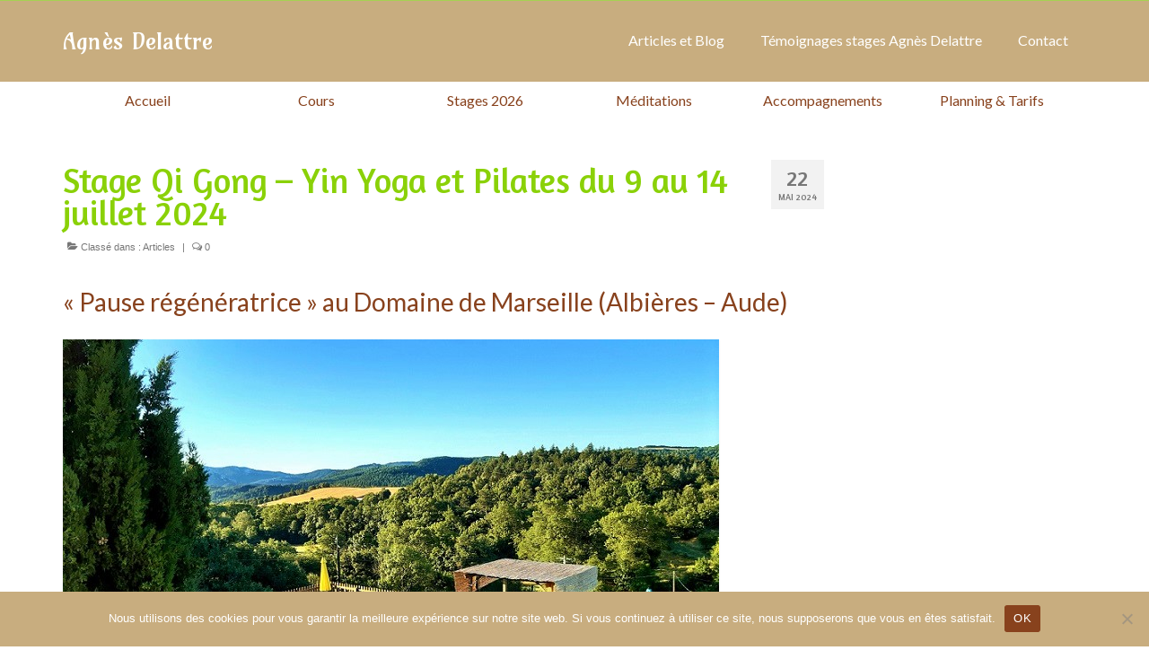

--- FILE ---
content_type: text/html; charset=UTF-8
request_url: https://www.agnes-delattre.com/stage-qi-gong-yin-yoga-et-pilates-du-9-au-14-juillet-2024/
body_size: 16466
content:
<!DOCTYPE html>
<html class="no-js" dir="ltr" lang="fr-FR" prefix="og: https://ogp.me/ns#" itemscope="itemscope" itemtype="https://schema.org/WebPage">
<head>
  <meta charset="UTF-8">
  <meta name="viewport" content="width=device-width, initial-scale=1.0">
  <meta http-equiv="X-UA-Compatible" content="IE=edge">
  <title>Stage Qi Gong – Yin Yoga et Pilates du 9 au 14 juillet 2024 | Agnès Delattre</title>

		<!-- All in One SEO 4.9.3 - aioseo.com -->
	<meta name="description" content="Stage Qi Gong – Yin Yoga et Pilates du 9 au 14 juillet 2024 https://www.agnes-delattre.com/stage-qi-gong-yin-yoga-et-pilates-du-9-au-14-juillet-2024/ Accompagnement psycho-corporel" />
	<meta name="robots" content="max-image-preview:large" />
	<meta name="author" content="Agnes31"/>
	<link rel="canonical" href="https://www.agnes-delattre.com/stage-qi-gong-yin-yoga-et-pilates-du-9-au-14-juillet-2024/" />
	<meta name="generator" content="All in One SEO (AIOSEO) 4.9.3" />
		<meta property="og:locale" content="fr_FR" />
		<meta property="og:site_name" content="Agnès Delattre | Accompagnement psycho-corporel" />
		<meta property="og:type" content="article" />
		<meta property="og:title" content="Stage Qi Gong – Yin Yoga et Pilates du 9 au 14 juillet 2024 | Agnès Delattre" />
		<meta property="og:description" content="Stage Qi Gong – Yin Yoga et Pilates du 9 au 14 juillet 2024 https://www.agnes-delattre.com/stage-qi-gong-yin-yoga-et-pilates-du-9-au-14-juillet-2024/ Accompagnement psycho-corporel" />
		<meta property="og:url" content="https://www.agnes-delattre.com/stage-qi-gong-yin-yoga-et-pilates-du-9-au-14-juillet-2024/" />
		<meta property="og:image" content="https://www.agnes-delattre.com/wp-content/uploads/2023/09/Agnes-plage-3bis-2.jpg" />
		<meta property="og:image:secure_url" content="https://www.agnes-delattre.com/wp-content/uploads/2023/09/Agnes-plage-3bis-2.jpg" />
		<meta property="og:image:width" content="1199" />
		<meta property="og:image:height" content="647" />
		<meta property="article:published_time" content="2024-05-22T08:37:10+00:00" />
		<meta property="article:modified_time" content="2024-05-22T08:37:12+00:00" />
		<meta name="twitter:card" content="summary" />
		<meta name="twitter:title" content="Stage Qi Gong – Yin Yoga et Pilates du 9 au 14 juillet 2024 | Agnès Delattre" />
		<meta name="twitter:description" content="Stage Qi Gong – Yin Yoga et Pilates du 9 au 14 juillet 2024 https://www.agnes-delattre.com/stage-qi-gong-yin-yoga-et-pilates-du-9-au-14-juillet-2024/ Accompagnement psycho-corporel" />
		<meta name="twitter:image" content="https://www.agnes-delattre.com/wp-content/uploads/2023/09/Agnes-plage-3bis-2.jpg" />
		<script type="application/ld+json" class="aioseo-schema">
			{"@context":"https:\/\/schema.org","@graph":[{"@type":"Article","@id":"https:\/\/www.agnes-delattre.com\/stage-qi-gong-yin-yoga-et-pilates-du-9-au-14-juillet-2024\/#article","name":"Stage Qi Gong \u2013 Yin Yoga et Pilates du 9 au 14 juillet 2024 | Agn\u00e8s Delattre","headline":"Stage Qi Gong &#8211; Yin Yoga et Pilates du 9 au 14 juillet 2024","author":{"@id":"https:\/\/www.agnes-delattre.com\/author\/agnes31\/#author"},"publisher":{"@id":"https:\/\/www.agnes-delattre.com\/#person"},"image":{"@type":"ImageObject","url":"https:\/\/www.agnes-delattre.com\/wp-content\/uploads\/2024\/01\/5bisbis.jpg","width":880,"height":518},"datePublished":"2024-05-22T10:37:10+02:00","dateModified":"2024-05-22T10:37:12+02:00","inLanguage":"fr-FR","mainEntityOfPage":{"@id":"https:\/\/www.agnes-delattre.com\/stage-qi-gong-yin-yoga-et-pilates-du-9-au-14-juillet-2024\/#webpage"},"isPartOf":{"@id":"https:\/\/www.agnes-delattre.com\/stage-qi-gong-yin-yoga-et-pilates-du-9-au-14-juillet-2024\/#webpage"},"articleSection":"Articles"},{"@type":"BreadcrumbList","@id":"https:\/\/www.agnes-delattre.com\/stage-qi-gong-yin-yoga-et-pilates-du-9-au-14-juillet-2024\/#breadcrumblist","itemListElement":[{"@type":"ListItem","@id":"https:\/\/www.agnes-delattre.com#listItem","position":1,"name":"Accueil","item":"https:\/\/www.agnes-delattre.com","nextItem":{"@type":"ListItem","@id":"https:\/\/www.agnes-delattre.com\/category\/articles\/#listItem","name":"Articles"}},{"@type":"ListItem","@id":"https:\/\/www.agnes-delattre.com\/category\/articles\/#listItem","position":2,"name":"Articles","item":"https:\/\/www.agnes-delattre.com\/category\/articles\/","nextItem":{"@type":"ListItem","@id":"https:\/\/www.agnes-delattre.com\/stage-qi-gong-yin-yoga-et-pilates-du-9-au-14-juillet-2024\/#listItem","name":"Stage Qi Gong &#8211; Yin Yoga et Pilates du 9 au 14 juillet 2024"},"previousItem":{"@type":"ListItem","@id":"https:\/\/www.agnes-delattre.com#listItem","name":"Accueil"}},{"@type":"ListItem","@id":"https:\/\/www.agnes-delattre.com\/stage-qi-gong-yin-yoga-et-pilates-du-9-au-14-juillet-2024\/#listItem","position":3,"name":"Stage Qi Gong &#8211; Yin Yoga et Pilates du 9 au 14 juillet 2024","previousItem":{"@type":"ListItem","@id":"https:\/\/www.agnes-delattre.com\/category\/articles\/#listItem","name":"Articles"}}]},{"@type":"Person","@id":"https:\/\/www.agnes-delattre.com\/#person","name":"Agnes31","image":{"@type":"ImageObject","@id":"https:\/\/www.agnes-delattre.com\/stage-qi-gong-yin-yoga-et-pilates-du-9-au-14-juillet-2024\/#personImage","url":"https:\/\/secure.gravatar.com\/avatar\/3e69eac68ddedf1740cdd2553cc9814ceca8912508aba63352ccedca1b503772?s=96&d=mm&r=g","width":96,"height":96,"caption":"Agnes31"}},{"@type":"Person","@id":"https:\/\/www.agnes-delattre.com\/author\/agnes31\/#author","url":"https:\/\/www.agnes-delattre.com\/author\/agnes31\/","name":"Agnes31","image":{"@type":"ImageObject","@id":"https:\/\/www.agnes-delattre.com\/stage-qi-gong-yin-yoga-et-pilates-du-9-au-14-juillet-2024\/#authorImage","url":"https:\/\/secure.gravatar.com\/avatar\/3e69eac68ddedf1740cdd2553cc9814ceca8912508aba63352ccedca1b503772?s=96&d=mm&r=g","width":96,"height":96,"caption":"Agnes31"}},{"@type":"WebPage","@id":"https:\/\/www.agnes-delattre.com\/stage-qi-gong-yin-yoga-et-pilates-du-9-au-14-juillet-2024\/#webpage","url":"https:\/\/www.agnes-delattre.com\/stage-qi-gong-yin-yoga-et-pilates-du-9-au-14-juillet-2024\/","name":"Stage Qi Gong \u2013 Yin Yoga et Pilates du 9 au 14 juillet 2024 | Agn\u00e8s Delattre","description":"Stage Qi Gong \u2013 Yin Yoga et Pilates du 9 au 14 juillet 2024 https:\/\/www.agnes-delattre.com\/stage-qi-gong-yin-yoga-et-pilates-du-9-au-14-juillet-2024\/ Accompagnement psycho-corporel","inLanguage":"fr-FR","isPartOf":{"@id":"https:\/\/www.agnes-delattre.com\/#website"},"breadcrumb":{"@id":"https:\/\/www.agnes-delattre.com\/stage-qi-gong-yin-yoga-et-pilates-du-9-au-14-juillet-2024\/#breadcrumblist"},"author":{"@id":"https:\/\/www.agnes-delattre.com\/author\/agnes31\/#author"},"creator":{"@id":"https:\/\/www.agnes-delattre.com\/author\/agnes31\/#author"},"image":{"@type":"ImageObject","url":"https:\/\/www.agnes-delattre.com\/wp-content\/uploads\/2024\/01\/5bisbis.jpg","@id":"https:\/\/www.agnes-delattre.com\/stage-qi-gong-yin-yoga-et-pilates-du-9-au-14-juillet-2024\/#mainImage","width":880,"height":518},"primaryImageOfPage":{"@id":"https:\/\/www.agnes-delattre.com\/stage-qi-gong-yin-yoga-et-pilates-du-9-au-14-juillet-2024\/#mainImage"},"datePublished":"2024-05-22T10:37:10+02:00","dateModified":"2024-05-22T10:37:12+02:00"},{"@type":"WebSite","@id":"https:\/\/www.agnes-delattre.com\/#website","url":"https:\/\/www.agnes-delattre.com\/","name":"Agn\u00e8s Delattre","description":"Accompagnement psycho-corporel","inLanguage":"fr-FR","publisher":{"@id":"https:\/\/www.agnes-delattre.com\/#person"}}]}
		</script>
		<!-- All in One SEO -->

<link rel='dns-prefetch' href='//fonts.googleapis.com' />
<link rel="alternate" type="application/rss+xml" title="Agnès Delattre &raquo; Flux" href="https://www.agnes-delattre.com/feed/" />
<link rel="alternate" type="application/rss+xml" title="Agnès Delattre &raquo; Flux des commentaires" href="https://www.agnes-delattre.com/comments/feed/" />
<link rel="alternate" title="oEmbed (JSON)" type="application/json+oembed" href="https://www.agnes-delattre.com/wp-json/oembed/1.0/embed?url=https%3A%2F%2Fwww.agnes-delattre.com%2Fstage-qi-gong-yin-yoga-et-pilates-du-9-au-14-juillet-2024%2F" />
<link rel="alternate" title="oEmbed (XML)" type="text/xml+oembed" href="https://www.agnes-delattre.com/wp-json/oembed/1.0/embed?url=https%3A%2F%2Fwww.agnes-delattre.com%2Fstage-qi-gong-yin-yoga-et-pilates-du-9-au-14-juillet-2024%2F&#038;format=xml" />
		<!-- This site uses the Google Analytics by MonsterInsights plugin v9.11.1 - Using Analytics tracking - https://www.monsterinsights.com/ -->
		<!-- Remarque : MonsterInsights n’est actuellement pas configuré sur ce site. Le propriétaire doit authentifier son compte Google Analytics dans les réglages de MonsterInsights.  -->
					<!-- No tracking code set -->
				<!-- / Google Analytics by MonsterInsights -->
		<style id='wp-img-auto-sizes-contain-inline-css' type='text/css'>
img:is([sizes=auto i],[sizes^="auto," i]){contain-intrinsic-size:3000px 1500px}
/*# sourceURL=wp-img-auto-sizes-contain-inline-css */
</style>
<style id='wp-emoji-styles-inline-css' type='text/css'>

	img.wp-smiley, img.emoji {
		display: inline !important;
		border: none !important;
		box-shadow: none !important;
		height: 1em !important;
		width: 1em !important;
		margin: 0 0.07em !important;
		vertical-align: -0.1em !important;
		background: none !important;
		padding: 0 !important;
	}
/*# sourceURL=wp-emoji-styles-inline-css */
</style>
<style id='wp-block-library-inline-css' type='text/css'>
:root{--wp-block-synced-color:#7a00df;--wp-block-synced-color--rgb:122,0,223;--wp-bound-block-color:var(--wp-block-synced-color);--wp-editor-canvas-background:#ddd;--wp-admin-theme-color:#007cba;--wp-admin-theme-color--rgb:0,124,186;--wp-admin-theme-color-darker-10:#006ba1;--wp-admin-theme-color-darker-10--rgb:0,107,160.5;--wp-admin-theme-color-darker-20:#005a87;--wp-admin-theme-color-darker-20--rgb:0,90,135;--wp-admin-border-width-focus:2px}@media (min-resolution:192dpi){:root{--wp-admin-border-width-focus:1.5px}}.wp-element-button{cursor:pointer}:root .has-very-light-gray-background-color{background-color:#eee}:root .has-very-dark-gray-background-color{background-color:#313131}:root .has-very-light-gray-color{color:#eee}:root .has-very-dark-gray-color{color:#313131}:root .has-vivid-green-cyan-to-vivid-cyan-blue-gradient-background{background:linear-gradient(135deg,#00d084,#0693e3)}:root .has-purple-crush-gradient-background{background:linear-gradient(135deg,#34e2e4,#4721fb 50%,#ab1dfe)}:root .has-hazy-dawn-gradient-background{background:linear-gradient(135deg,#faaca8,#dad0ec)}:root .has-subdued-olive-gradient-background{background:linear-gradient(135deg,#fafae1,#67a671)}:root .has-atomic-cream-gradient-background{background:linear-gradient(135deg,#fdd79a,#004a59)}:root .has-nightshade-gradient-background{background:linear-gradient(135deg,#330968,#31cdcf)}:root .has-midnight-gradient-background{background:linear-gradient(135deg,#020381,#2874fc)}:root{--wp--preset--font-size--normal:16px;--wp--preset--font-size--huge:42px}.has-regular-font-size{font-size:1em}.has-larger-font-size{font-size:2.625em}.has-normal-font-size{font-size:var(--wp--preset--font-size--normal)}.has-huge-font-size{font-size:var(--wp--preset--font-size--huge)}.has-text-align-center{text-align:center}.has-text-align-left{text-align:left}.has-text-align-right{text-align:right}.has-fit-text{white-space:nowrap!important}#end-resizable-editor-section{display:none}.aligncenter{clear:both}.items-justified-left{justify-content:flex-start}.items-justified-center{justify-content:center}.items-justified-right{justify-content:flex-end}.items-justified-space-between{justify-content:space-between}.screen-reader-text{border:0;clip-path:inset(50%);height:1px;margin:-1px;overflow:hidden;padding:0;position:absolute;width:1px;word-wrap:normal!important}.screen-reader-text:focus{background-color:#ddd;clip-path:none;color:#444;display:block;font-size:1em;height:auto;left:5px;line-height:normal;padding:15px 23px 14px;text-decoration:none;top:5px;width:auto;z-index:100000}html :where(.has-border-color){border-style:solid}html :where([style*=border-top-color]){border-top-style:solid}html :where([style*=border-right-color]){border-right-style:solid}html :where([style*=border-bottom-color]){border-bottom-style:solid}html :where([style*=border-left-color]){border-left-style:solid}html :where([style*=border-width]){border-style:solid}html :where([style*=border-top-width]){border-top-style:solid}html :where([style*=border-right-width]){border-right-style:solid}html :where([style*=border-bottom-width]){border-bottom-style:solid}html :where([style*=border-left-width]){border-left-style:solid}html :where(img[class*=wp-image-]){height:auto;max-width:100%}:where(figure){margin:0 0 1em}html :where(.is-position-sticky){--wp-admin--admin-bar--position-offset:var(--wp-admin--admin-bar--height,0px)}@media screen and (max-width:600px){html :where(.is-position-sticky){--wp-admin--admin-bar--position-offset:0px}}

/*# sourceURL=wp-block-library-inline-css */
</style><style id='wp-block-heading-inline-css' type='text/css'>
h1:where(.wp-block-heading).has-background,h2:where(.wp-block-heading).has-background,h3:where(.wp-block-heading).has-background,h4:where(.wp-block-heading).has-background,h5:where(.wp-block-heading).has-background,h6:where(.wp-block-heading).has-background{padding:1.25em 2.375em}h1.has-text-align-left[style*=writing-mode]:where([style*=vertical-lr]),h1.has-text-align-right[style*=writing-mode]:where([style*=vertical-rl]),h2.has-text-align-left[style*=writing-mode]:where([style*=vertical-lr]),h2.has-text-align-right[style*=writing-mode]:where([style*=vertical-rl]),h3.has-text-align-left[style*=writing-mode]:where([style*=vertical-lr]),h3.has-text-align-right[style*=writing-mode]:where([style*=vertical-rl]),h4.has-text-align-left[style*=writing-mode]:where([style*=vertical-lr]),h4.has-text-align-right[style*=writing-mode]:where([style*=vertical-rl]),h5.has-text-align-left[style*=writing-mode]:where([style*=vertical-lr]),h5.has-text-align-right[style*=writing-mode]:where([style*=vertical-rl]),h6.has-text-align-left[style*=writing-mode]:where([style*=vertical-lr]),h6.has-text-align-right[style*=writing-mode]:where([style*=vertical-rl]){rotate:180deg}
/*# sourceURL=https://www.agnes-delattre.com/wp-includes/blocks/heading/style.min.css */
</style>
<style id='wp-block-image-inline-css' type='text/css'>
.wp-block-image>a,.wp-block-image>figure>a{display:inline-block}.wp-block-image img{box-sizing:border-box;height:auto;max-width:100%;vertical-align:bottom}@media not (prefers-reduced-motion){.wp-block-image img.hide{visibility:hidden}.wp-block-image img.show{animation:show-content-image .4s}}.wp-block-image[style*=border-radius] img,.wp-block-image[style*=border-radius]>a{border-radius:inherit}.wp-block-image.has-custom-border img{box-sizing:border-box}.wp-block-image.aligncenter{text-align:center}.wp-block-image.alignfull>a,.wp-block-image.alignwide>a{width:100%}.wp-block-image.alignfull img,.wp-block-image.alignwide img{height:auto;width:100%}.wp-block-image .aligncenter,.wp-block-image .alignleft,.wp-block-image .alignright,.wp-block-image.aligncenter,.wp-block-image.alignleft,.wp-block-image.alignright{display:table}.wp-block-image .aligncenter>figcaption,.wp-block-image .alignleft>figcaption,.wp-block-image .alignright>figcaption,.wp-block-image.aligncenter>figcaption,.wp-block-image.alignleft>figcaption,.wp-block-image.alignright>figcaption{caption-side:bottom;display:table-caption}.wp-block-image .alignleft{float:left;margin:.5em 1em .5em 0}.wp-block-image .alignright{float:right;margin:.5em 0 .5em 1em}.wp-block-image .aligncenter{margin-left:auto;margin-right:auto}.wp-block-image :where(figcaption){margin-bottom:1em;margin-top:.5em}.wp-block-image.is-style-circle-mask img{border-radius:9999px}@supports ((-webkit-mask-image:none) or (mask-image:none)) or (-webkit-mask-image:none){.wp-block-image.is-style-circle-mask img{border-radius:0;-webkit-mask-image:url('data:image/svg+xml;utf8,<svg viewBox="0 0 100 100" xmlns="http://www.w3.org/2000/svg"><circle cx="50" cy="50" r="50"/></svg>');mask-image:url('data:image/svg+xml;utf8,<svg viewBox="0 0 100 100" xmlns="http://www.w3.org/2000/svg"><circle cx="50" cy="50" r="50"/></svg>');mask-mode:alpha;-webkit-mask-position:center;mask-position:center;-webkit-mask-repeat:no-repeat;mask-repeat:no-repeat;-webkit-mask-size:contain;mask-size:contain}}:root :where(.wp-block-image.is-style-rounded img,.wp-block-image .is-style-rounded img){border-radius:9999px}.wp-block-image figure{margin:0}.wp-lightbox-container{display:flex;flex-direction:column;position:relative}.wp-lightbox-container img{cursor:zoom-in}.wp-lightbox-container img:hover+button{opacity:1}.wp-lightbox-container button{align-items:center;backdrop-filter:blur(16px) saturate(180%);background-color:#5a5a5a40;border:none;border-radius:4px;cursor:zoom-in;display:flex;height:20px;justify-content:center;opacity:0;padding:0;position:absolute;right:16px;text-align:center;top:16px;width:20px;z-index:100}@media not (prefers-reduced-motion){.wp-lightbox-container button{transition:opacity .2s ease}}.wp-lightbox-container button:focus-visible{outline:3px auto #5a5a5a40;outline:3px auto -webkit-focus-ring-color;outline-offset:3px}.wp-lightbox-container button:hover{cursor:pointer;opacity:1}.wp-lightbox-container button:focus{opacity:1}.wp-lightbox-container button:focus,.wp-lightbox-container button:hover,.wp-lightbox-container button:not(:hover):not(:active):not(.has-background){background-color:#5a5a5a40;border:none}.wp-lightbox-overlay{box-sizing:border-box;cursor:zoom-out;height:100vh;left:0;overflow:hidden;position:fixed;top:0;visibility:hidden;width:100%;z-index:100000}.wp-lightbox-overlay .close-button{align-items:center;cursor:pointer;display:flex;justify-content:center;min-height:40px;min-width:40px;padding:0;position:absolute;right:calc(env(safe-area-inset-right) + 16px);top:calc(env(safe-area-inset-top) + 16px);z-index:5000000}.wp-lightbox-overlay .close-button:focus,.wp-lightbox-overlay .close-button:hover,.wp-lightbox-overlay .close-button:not(:hover):not(:active):not(.has-background){background:none;border:none}.wp-lightbox-overlay .lightbox-image-container{height:var(--wp--lightbox-container-height);left:50%;overflow:hidden;position:absolute;top:50%;transform:translate(-50%,-50%);transform-origin:top left;width:var(--wp--lightbox-container-width);z-index:9999999999}.wp-lightbox-overlay .wp-block-image{align-items:center;box-sizing:border-box;display:flex;height:100%;justify-content:center;margin:0;position:relative;transform-origin:0 0;width:100%;z-index:3000000}.wp-lightbox-overlay .wp-block-image img{height:var(--wp--lightbox-image-height);min-height:var(--wp--lightbox-image-height);min-width:var(--wp--lightbox-image-width);width:var(--wp--lightbox-image-width)}.wp-lightbox-overlay .wp-block-image figcaption{display:none}.wp-lightbox-overlay button{background:none;border:none}.wp-lightbox-overlay .scrim{background-color:#fff;height:100%;opacity:.9;position:absolute;width:100%;z-index:2000000}.wp-lightbox-overlay.active{visibility:visible}@media not (prefers-reduced-motion){.wp-lightbox-overlay.active{animation:turn-on-visibility .25s both}.wp-lightbox-overlay.active img{animation:turn-on-visibility .35s both}.wp-lightbox-overlay.show-closing-animation:not(.active){animation:turn-off-visibility .35s both}.wp-lightbox-overlay.show-closing-animation:not(.active) img{animation:turn-off-visibility .25s both}.wp-lightbox-overlay.zoom.active{animation:none;opacity:1;visibility:visible}.wp-lightbox-overlay.zoom.active .lightbox-image-container{animation:lightbox-zoom-in .4s}.wp-lightbox-overlay.zoom.active .lightbox-image-container img{animation:none}.wp-lightbox-overlay.zoom.active .scrim{animation:turn-on-visibility .4s forwards}.wp-lightbox-overlay.zoom.show-closing-animation:not(.active){animation:none}.wp-lightbox-overlay.zoom.show-closing-animation:not(.active) .lightbox-image-container{animation:lightbox-zoom-out .4s}.wp-lightbox-overlay.zoom.show-closing-animation:not(.active) .lightbox-image-container img{animation:none}.wp-lightbox-overlay.zoom.show-closing-animation:not(.active) .scrim{animation:turn-off-visibility .4s forwards}}@keyframes show-content-image{0%{visibility:hidden}99%{visibility:hidden}to{visibility:visible}}@keyframes turn-on-visibility{0%{opacity:0}to{opacity:1}}@keyframes turn-off-visibility{0%{opacity:1;visibility:visible}99%{opacity:0;visibility:visible}to{opacity:0;visibility:hidden}}@keyframes lightbox-zoom-in{0%{transform:translate(calc((-100vw + var(--wp--lightbox-scrollbar-width))/2 + var(--wp--lightbox-initial-left-position)),calc(-50vh + var(--wp--lightbox-initial-top-position))) scale(var(--wp--lightbox-scale))}to{transform:translate(-50%,-50%) scale(1)}}@keyframes lightbox-zoom-out{0%{transform:translate(-50%,-50%) scale(1);visibility:visible}99%{visibility:visible}to{transform:translate(calc((-100vw + var(--wp--lightbox-scrollbar-width))/2 + var(--wp--lightbox-initial-left-position)),calc(-50vh + var(--wp--lightbox-initial-top-position))) scale(var(--wp--lightbox-scale));visibility:hidden}}
/*# sourceURL=https://www.agnes-delattre.com/wp-includes/blocks/image/style.min.css */
</style>
<style id='wp-block-list-inline-css' type='text/css'>
ol,ul{box-sizing:border-box}:root :where(.wp-block-list.has-background){padding:1.25em 2.375em}
/*# sourceURL=https://www.agnes-delattre.com/wp-includes/blocks/list/style.min.css */
</style>
<style id='wp-block-paragraph-inline-css' type='text/css'>
.is-small-text{font-size:.875em}.is-regular-text{font-size:1em}.is-large-text{font-size:2.25em}.is-larger-text{font-size:3em}.has-drop-cap:not(:focus):first-letter{float:left;font-size:8.4em;font-style:normal;font-weight:100;line-height:.68;margin:.05em .1em 0 0;text-transform:uppercase}body.rtl .has-drop-cap:not(:focus):first-letter{float:none;margin-left:.1em}p.has-drop-cap.has-background{overflow:hidden}:root :where(p.has-background){padding:1.25em 2.375em}:where(p.has-text-color:not(.has-link-color)) a{color:inherit}p.has-text-align-left[style*="writing-mode:vertical-lr"],p.has-text-align-right[style*="writing-mode:vertical-rl"]{rotate:180deg}
/*# sourceURL=https://www.agnes-delattre.com/wp-includes/blocks/paragraph/style.min.css */
</style>
<style id='wp-block-separator-inline-css' type='text/css'>
@charset "UTF-8";.wp-block-separator{border:none;border-top:2px solid}:root :where(.wp-block-separator.is-style-dots){height:auto;line-height:1;text-align:center}:root :where(.wp-block-separator.is-style-dots):before{color:currentColor;content:"···";font-family:serif;font-size:1.5em;letter-spacing:2em;padding-left:2em}.wp-block-separator.is-style-dots{background:none!important;border:none!important}
/*# sourceURL=https://www.agnes-delattre.com/wp-includes/blocks/separator/style.min.css */
</style>
<style id='global-styles-inline-css' type='text/css'>
:root{--wp--preset--aspect-ratio--square: 1;--wp--preset--aspect-ratio--4-3: 4/3;--wp--preset--aspect-ratio--3-4: 3/4;--wp--preset--aspect-ratio--3-2: 3/2;--wp--preset--aspect-ratio--2-3: 2/3;--wp--preset--aspect-ratio--16-9: 16/9;--wp--preset--aspect-ratio--9-16: 9/16;--wp--preset--color--black: #000;--wp--preset--color--cyan-bluish-gray: #abb8c3;--wp--preset--color--white: #fff;--wp--preset--color--pale-pink: #f78da7;--wp--preset--color--vivid-red: #cf2e2e;--wp--preset--color--luminous-vivid-orange: #ff6900;--wp--preset--color--luminous-vivid-amber: #fcb900;--wp--preset--color--light-green-cyan: #7bdcb5;--wp--preset--color--vivid-green-cyan: #00d084;--wp--preset--color--pale-cyan-blue: #8ed1fc;--wp--preset--color--vivid-cyan-blue: #0693e3;--wp--preset--color--vivid-purple: #9b51e0;--wp--preset--color--virtue-primary: #2d5c88;--wp--preset--color--virtue-primary-light: #6c8dab;--wp--preset--color--very-light-gray: #eee;--wp--preset--color--very-dark-gray: #444;--wp--preset--gradient--vivid-cyan-blue-to-vivid-purple: linear-gradient(135deg,rgb(6,147,227) 0%,rgb(155,81,224) 100%);--wp--preset--gradient--light-green-cyan-to-vivid-green-cyan: linear-gradient(135deg,rgb(122,220,180) 0%,rgb(0,208,130) 100%);--wp--preset--gradient--luminous-vivid-amber-to-luminous-vivid-orange: linear-gradient(135deg,rgb(252,185,0) 0%,rgb(255,105,0) 100%);--wp--preset--gradient--luminous-vivid-orange-to-vivid-red: linear-gradient(135deg,rgb(255,105,0) 0%,rgb(207,46,46) 100%);--wp--preset--gradient--very-light-gray-to-cyan-bluish-gray: linear-gradient(135deg,rgb(238,238,238) 0%,rgb(169,184,195) 100%);--wp--preset--gradient--cool-to-warm-spectrum: linear-gradient(135deg,rgb(74,234,220) 0%,rgb(151,120,209) 20%,rgb(207,42,186) 40%,rgb(238,44,130) 60%,rgb(251,105,98) 80%,rgb(254,248,76) 100%);--wp--preset--gradient--blush-light-purple: linear-gradient(135deg,rgb(255,206,236) 0%,rgb(152,150,240) 100%);--wp--preset--gradient--blush-bordeaux: linear-gradient(135deg,rgb(254,205,165) 0%,rgb(254,45,45) 50%,rgb(107,0,62) 100%);--wp--preset--gradient--luminous-dusk: linear-gradient(135deg,rgb(255,203,112) 0%,rgb(199,81,192) 50%,rgb(65,88,208) 100%);--wp--preset--gradient--pale-ocean: linear-gradient(135deg,rgb(255,245,203) 0%,rgb(182,227,212) 50%,rgb(51,167,181) 100%);--wp--preset--gradient--electric-grass: linear-gradient(135deg,rgb(202,248,128) 0%,rgb(113,206,126) 100%);--wp--preset--gradient--midnight: linear-gradient(135deg,rgb(2,3,129) 0%,rgb(40,116,252) 100%);--wp--preset--font-size--small: 13px;--wp--preset--font-size--medium: 20px;--wp--preset--font-size--large: 36px;--wp--preset--font-size--x-large: 42px;--wp--preset--spacing--20: 0.44rem;--wp--preset--spacing--30: 0.67rem;--wp--preset--spacing--40: 1rem;--wp--preset--spacing--50: 1.5rem;--wp--preset--spacing--60: 2.25rem;--wp--preset--spacing--70: 3.38rem;--wp--preset--spacing--80: 5.06rem;--wp--preset--shadow--natural: 6px 6px 9px rgba(0, 0, 0, 0.2);--wp--preset--shadow--deep: 12px 12px 50px rgba(0, 0, 0, 0.4);--wp--preset--shadow--sharp: 6px 6px 0px rgba(0, 0, 0, 0.2);--wp--preset--shadow--outlined: 6px 6px 0px -3px rgb(255, 255, 255), 6px 6px rgb(0, 0, 0);--wp--preset--shadow--crisp: 6px 6px 0px rgb(0, 0, 0);}:where(.is-layout-flex){gap: 0.5em;}:where(.is-layout-grid){gap: 0.5em;}body .is-layout-flex{display: flex;}.is-layout-flex{flex-wrap: wrap;align-items: center;}.is-layout-flex > :is(*, div){margin: 0;}body .is-layout-grid{display: grid;}.is-layout-grid > :is(*, div){margin: 0;}:where(.wp-block-columns.is-layout-flex){gap: 2em;}:where(.wp-block-columns.is-layout-grid){gap: 2em;}:where(.wp-block-post-template.is-layout-flex){gap: 1.25em;}:where(.wp-block-post-template.is-layout-grid){gap: 1.25em;}.has-black-color{color: var(--wp--preset--color--black) !important;}.has-cyan-bluish-gray-color{color: var(--wp--preset--color--cyan-bluish-gray) !important;}.has-white-color{color: var(--wp--preset--color--white) !important;}.has-pale-pink-color{color: var(--wp--preset--color--pale-pink) !important;}.has-vivid-red-color{color: var(--wp--preset--color--vivid-red) !important;}.has-luminous-vivid-orange-color{color: var(--wp--preset--color--luminous-vivid-orange) !important;}.has-luminous-vivid-amber-color{color: var(--wp--preset--color--luminous-vivid-amber) !important;}.has-light-green-cyan-color{color: var(--wp--preset--color--light-green-cyan) !important;}.has-vivid-green-cyan-color{color: var(--wp--preset--color--vivid-green-cyan) !important;}.has-pale-cyan-blue-color{color: var(--wp--preset--color--pale-cyan-blue) !important;}.has-vivid-cyan-blue-color{color: var(--wp--preset--color--vivid-cyan-blue) !important;}.has-vivid-purple-color{color: var(--wp--preset--color--vivid-purple) !important;}.has-black-background-color{background-color: var(--wp--preset--color--black) !important;}.has-cyan-bluish-gray-background-color{background-color: var(--wp--preset--color--cyan-bluish-gray) !important;}.has-white-background-color{background-color: var(--wp--preset--color--white) !important;}.has-pale-pink-background-color{background-color: var(--wp--preset--color--pale-pink) !important;}.has-vivid-red-background-color{background-color: var(--wp--preset--color--vivid-red) !important;}.has-luminous-vivid-orange-background-color{background-color: var(--wp--preset--color--luminous-vivid-orange) !important;}.has-luminous-vivid-amber-background-color{background-color: var(--wp--preset--color--luminous-vivid-amber) !important;}.has-light-green-cyan-background-color{background-color: var(--wp--preset--color--light-green-cyan) !important;}.has-vivid-green-cyan-background-color{background-color: var(--wp--preset--color--vivid-green-cyan) !important;}.has-pale-cyan-blue-background-color{background-color: var(--wp--preset--color--pale-cyan-blue) !important;}.has-vivid-cyan-blue-background-color{background-color: var(--wp--preset--color--vivid-cyan-blue) !important;}.has-vivid-purple-background-color{background-color: var(--wp--preset--color--vivid-purple) !important;}.has-black-border-color{border-color: var(--wp--preset--color--black) !important;}.has-cyan-bluish-gray-border-color{border-color: var(--wp--preset--color--cyan-bluish-gray) !important;}.has-white-border-color{border-color: var(--wp--preset--color--white) !important;}.has-pale-pink-border-color{border-color: var(--wp--preset--color--pale-pink) !important;}.has-vivid-red-border-color{border-color: var(--wp--preset--color--vivid-red) !important;}.has-luminous-vivid-orange-border-color{border-color: var(--wp--preset--color--luminous-vivid-orange) !important;}.has-luminous-vivid-amber-border-color{border-color: var(--wp--preset--color--luminous-vivid-amber) !important;}.has-light-green-cyan-border-color{border-color: var(--wp--preset--color--light-green-cyan) !important;}.has-vivid-green-cyan-border-color{border-color: var(--wp--preset--color--vivid-green-cyan) !important;}.has-pale-cyan-blue-border-color{border-color: var(--wp--preset--color--pale-cyan-blue) !important;}.has-vivid-cyan-blue-border-color{border-color: var(--wp--preset--color--vivid-cyan-blue) !important;}.has-vivid-purple-border-color{border-color: var(--wp--preset--color--vivid-purple) !important;}.has-vivid-cyan-blue-to-vivid-purple-gradient-background{background: var(--wp--preset--gradient--vivid-cyan-blue-to-vivid-purple) !important;}.has-light-green-cyan-to-vivid-green-cyan-gradient-background{background: var(--wp--preset--gradient--light-green-cyan-to-vivid-green-cyan) !important;}.has-luminous-vivid-amber-to-luminous-vivid-orange-gradient-background{background: var(--wp--preset--gradient--luminous-vivid-amber-to-luminous-vivid-orange) !important;}.has-luminous-vivid-orange-to-vivid-red-gradient-background{background: var(--wp--preset--gradient--luminous-vivid-orange-to-vivid-red) !important;}.has-very-light-gray-to-cyan-bluish-gray-gradient-background{background: var(--wp--preset--gradient--very-light-gray-to-cyan-bluish-gray) !important;}.has-cool-to-warm-spectrum-gradient-background{background: var(--wp--preset--gradient--cool-to-warm-spectrum) !important;}.has-blush-light-purple-gradient-background{background: var(--wp--preset--gradient--blush-light-purple) !important;}.has-blush-bordeaux-gradient-background{background: var(--wp--preset--gradient--blush-bordeaux) !important;}.has-luminous-dusk-gradient-background{background: var(--wp--preset--gradient--luminous-dusk) !important;}.has-pale-ocean-gradient-background{background: var(--wp--preset--gradient--pale-ocean) !important;}.has-electric-grass-gradient-background{background: var(--wp--preset--gradient--electric-grass) !important;}.has-midnight-gradient-background{background: var(--wp--preset--gradient--midnight) !important;}.has-small-font-size{font-size: var(--wp--preset--font-size--small) !important;}.has-medium-font-size{font-size: var(--wp--preset--font-size--medium) !important;}.has-large-font-size{font-size: var(--wp--preset--font-size--large) !important;}.has-x-large-font-size{font-size: var(--wp--preset--font-size--x-large) !important;}
/*# sourceURL=global-styles-inline-css */
</style>

<style id='classic-theme-styles-inline-css' type='text/css'>
/*! This file is auto-generated */
.wp-block-button__link{color:#fff;background-color:#32373c;border-radius:9999px;box-shadow:none;text-decoration:none;padding:calc(.667em + 2px) calc(1.333em + 2px);font-size:1.125em}.wp-block-file__button{background:#32373c;color:#fff;text-decoration:none}
/*# sourceURL=/wp-includes/css/classic-themes.min.css */
</style>
<link rel='stylesheet' id='contact-form-7-css' href='https://www.agnes-delattre.com/wp-content/plugins/contact-form-7/includes/css/styles.css?ver=6.1.4' type='text/css' media='all' />
<link rel='stylesheet' id='cookie-notice-front-css' href='https://www.agnes-delattre.com/wp-content/plugins/cookie-notice/css/front.min.css?ver=2.5.11' type='text/css' media='all' />
<link rel='stylesheet' id='kadence-blocks-spacer-css' href='https://www.agnes-delattre.com/wp-content/plugins/kadence-blocks/dist/style-blocks-spacer.css?ver=3.5.32' type='text/css' media='all' />
<link rel='stylesheet' id='kadence-blocks-advancedgallery-css' href='https://www.agnes-delattre.com/wp-content/plugins/kadence-blocks/dist/style-blocks-advancedgallery.css?ver=3.5.32' type='text/css' media='all' />
<style id='kadence-blocks-global-variables-inline-css' type='text/css'>
:root {--global-kb-font-size-sm:clamp(0.8rem, 0.73rem + 0.217vw, 0.9rem);--global-kb-font-size-md:clamp(1.1rem, 0.995rem + 0.326vw, 1.25rem);--global-kb-font-size-lg:clamp(1.75rem, 1.576rem + 0.543vw, 2rem);--global-kb-font-size-xl:clamp(2.25rem, 1.728rem + 1.63vw, 3rem);--global-kb-font-size-xxl:clamp(2.5rem, 1.456rem + 3.26vw, 4rem);--global-kb-font-size-xxxl:clamp(2.75rem, 0.489rem + 7.065vw, 6rem);}:root {--global-palette1: #3182CE;--global-palette2: #2B6CB0;--global-palette3: #1A202C;--global-palette4: #2D3748;--global-palette5: #4A5568;--global-palette6: #718096;--global-palette7: #EDF2F7;--global-palette8: #F7FAFC;--global-palette9: #ffffff;}
/*# sourceURL=kadence-blocks-global-variables-inline-css */
</style>
<link rel='stylesheet' id='virtue_theme-css' href='https://www.agnes-delattre.com/wp-content/themes/virtue/assets/css/virtue.css?ver=3.4.14' type='text/css' media='all' />
<link rel='stylesheet' id='virtue_skin-css' href='https://www.agnes-delattre.com/wp-content/themes/virtue/assets/css/skins/default.css?ver=3.4.14' type='text/css' media='all' />
<link rel='stylesheet' id='redux-google-fonts-virtue-css' href='https://fonts.googleapis.com/css?family=Amarante%3A400%7CLato%3A400%7CAmaranth%3A400&#038;subset=latin&#038;ver=6.9' type='text/css' media='all' />
<style id='kadence_blocks_css-inline-css' type='text/css'>
.wp-block-kadence-spacer.kt-block-spacer-5229_96227d-72 .kt-block-spacer{height:40px;}.wp-block-kadence-spacer.kt-block-spacer-5229_96227d-72 .kt-divider{width:80%;}.wp-block-kadence-advancedgallery .kb-gallery-type-grid.kb-gallery-id-5229_48669a-de{margin:-5px;}.kb-gallery-type-grid.kb-gallery-id-5229_48669a-de .kadence-blocks-gallery-item{padding:5px;}
/*# sourceURL=kadence_blocks_css-inline-css */
</style>
<script type="text/javascript" src="https://www.agnes-delattre.com/wp-includes/js/jquery/jquery.min.js?ver=3.7.1" id="jquery-core-js"></script>
<script type="text/javascript" src="https://www.agnes-delattre.com/wp-includes/js/jquery/jquery-migrate.min.js?ver=3.4.1" id="jquery-migrate-js"></script>
<link rel="https://api.w.org/" href="https://www.agnes-delattre.com/wp-json/" /><link rel="alternate" title="JSON" type="application/json" href="https://www.agnes-delattre.com/wp-json/wp/v2/posts/5229" /><link rel="EditURI" type="application/rsd+xml" title="RSD" href="https://www.agnes-delattre.com/xmlrpc.php?rsd" />
<meta name="generator" content="WordPress 6.9" />
<link rel='shortlink' href='https://www.agnes-delattre.com/?p=5229' />
<style type="text/css">#logo {padding-top:25px;}#logo {padding-bottom:10px;}#logo {margin-left:0px;}#logo {margin-right:0px;}#nav-main {margin-top:25px;}#nav-main {margin-bottom:27px;}.headerfont, .tp-caption {font-family:Amaranth;}.topbarmenu ul li {font-family:Lato;}input[type=number]::-webkit-inner-spin-button, input[type=number]::-webkit-outer-spin-button { -webkit-appearance: none; margin: 0; } input[type=number] {-moz-appearance: textfield;}.quantity input::-webkit-outer-spin-button,.quantity input::-webkit-inner-spin-button {display: none;}#containerfooter h3, #containerfooter, .footercredits p, .footerclass a, .footernav ul li a {color:#ffffff;}.topclass {background:#a5d152    ;}.headerclass {background:#c8ad7f    ;}.footerclass {background:#c8ad7f    ;}.kad-hidepostauthortop, .postauthortop {display:none;}.product_item .product_details h5 {text-transform: none;}.product_item .product_details h5 {min-height:40px;}.entry-content p { margin-bottom:16px;}blockquote p {
	font-size: 24px;
	font-weight: 500;
	line-height: 1;
text-align: center;
}

blockquote {
    padding: 10px 20px;
    	margin: 0 0 20px;
font-family: amaranth;
color: #88421d;
 border-left: 1px solid #fff;
}

.home-iconmenu a {
    display: block;
    background: #A5D152;
    padding: 20px 20px;
    text-align: center;
    color: #fff;
    transition: background .4s ease-out;
    -webkit-transition: background .4s ease-out;
    -moz-transition: background .4s ease-out;
    -o-transition: background .4s ease-out;
}

kt-flex-fullslide {
    background-size: cover;
    background-position: center center;
    box-shadow: 0 0 0 8px #555;
}

.captiontitle {
    font-size: 36px;
    padding: 8px 16px;
    display: inline-block;
    line-height: 36px;
    margin-bottom: 4px;
    font-weight: 400;
}

.kt-full-slider .flex-caption-case .captiontitle {
    background: 0 0;
    font-size: 50px;
    line-height: 1;
    text-shadow: 1px 1px 4px rgba(0,0,0,.3);
}

#nav-main ul.sf-menu ul li a, #nav-second ul.sf-menu ul li a {
    color:#fff;
   background: #a5d152;
font-size: 18px;
}

a:active, a:hover {
    background-color: #a5d152;
}

table {
    border-collapse: collapse;
}

table, td, th {
    border: 1px solid #C8AD7F;
}
</style><style type="text/css" title="dynamic-css" class="options-output">header #logo a.brand,.logofont{font-family:Amarante;line-height:40px;font-weight:400;font-style:normal;color:#ffffff;font-size:26px;}.kad_tagline{font-family:Lato;line-height:20px;font-weight:400;font-style:normal;color:#444444;font-size:14px;}.product_item .product_details h5{font-family:Lato;line-height:20px;font-weight:normal;font-style:700;font-size:16px;}h1{font-family:Amaranth;line-height:36px;font-weight:400;font-style:normal;color:#8ad108;font-size:38px;}h2{font-family:Lato;line-height:50px;font-weight:400;font-style:normal;color:#88421d;font-size:28px;}h3{font-family:Lato;line-height:50px;font-weight:400;font-style:normal;color:#8ad108;font-size:26px;}h4{font-family:Lato;line-height:50px;font-weight:400;font-style:normal;color:#88421d;font-size:26px;}h5{font-family:Amarante;line-height:50px;font-weight:400;font-style:normal;color:#88421d;font-size:18px;}body{font-family:Verdana, Geneva, sans-serif;line-height:20px;font-weight:400;font-style:normal;color:#5e2000;font-size:14px;}#nav-main ul.sf-menu a{font-family:Lato;line-height:18px;font-weight:400;font-style:normal;color:#ffffff;font-size:16px;}#nav-second ul.sf-menu a{font-family:Lato;line-height:22px;font-weight:400;font-style:normal;color:#88421d;font-size:16px;}.kad-nav-inner .kad-mnav, .kad-mobile-nav .kad-nav-inner li a,.nav-trigger-case{font-family:Lato;line-height:20px;font-weight:400;font-style:normal;color:#0c9100;font-size:16px;}</style></head>
<body class="wp-singular post-template-default single single-post postid-5229 single-format-standard wp-embed-responsive wp-theme-virtue cookies-not-set wide stage-qi-gong-yin-yoga-et-pilates-du-9-au-14-juillet-2024">
	<div id="kt-skip-link"><a href="#content">Skip to Main Content</a></div>
	<div id="wrapper" class="container">
	<header class="banner headerclass" itemscope itemtype="https://schema.org/WPHeader">
	<div id="topbar" class="topclass">
	<div class="container">
		<div class="row">
			<div class="col-md-6 col-sm-6 kad-topbar-left">
				<div class="topbarmenu clearfix">
								</div>
			</div><!-- close col-md-6 --> 
			<div class="col-md-6 col-sm-6 kad-topbar-right">
				<div id="topbar-search" class="topbar-widget">
									</div>
			</div> <!-- close col-md-6-->
		</div> <!-- Close Row -->
	</div> <!-- Close Container -->
</div>	<div class="container">
		<div class="row">
			<div class="col-md-4 clearfix kad-header-left">
				<div id="logo" class="logocase">
					<a class="brand logofont" href="https://www.agnes-delattre.com/">
						Agnès Delattre					</a>
									</div> <!-- Close #logo -->
			</div><!-- close logo span -->
							<div class="col-md-8 kad-header-right">
					<nav id="nav-main" class="clearfix" itemscope itemtype="https://schema.org/SiteNavigationElement">
						<ul id="menu-menu-haut" class="sf-menu"><li  class=" current-post-ancestor current-menu-parent current-post-parent menu-item-1450"><a href="https://www.agnes-delattre.com/category/articles/"><span>Articles et Blog</span></a></li>
<li  class=" menu-item-1449"><a href="https://www.agnes-delattre.com/temoignages/"><span>Témoignages stages Agnès Delattre</span></a></li>
<li  class=" menu-item-2387"><a href="https://www.agnes-delattre.com/contact/"><span>Contact</span></a></li>
</ul>					</nav> 
				</div> <!-- Close menuclass-->
			       
		</div> <!-- Close Row -->
					<div id="mobile-nav-trigger" class="nav-trigger">
				<button class="nav-trigger-case mobileclass collapsed" data-toggle="collapse" data-target=".kad-nav-collapse">
					<span class="kad-navbtn"><i class="icon-reorder"></i></span>
					<span class="kad-menu-name">Menu</span>
				</button>
			</div>
			<div id="kad-mobile-nav" class="kad-mobile-nav">
				<div class="kad-nav-inner mobileclass">
					<div class="kad-nav-collapse">
					<ul id="menu-menu-principal" class="kad-mnav"><li  class=" menu-item-1623"><a href="https://www.agnes-delattre.com/"><span>Accueil</span></a></li>
<li  class=" sf-dropdown menu-item-102"><a><span>Cours</span></a>
<ul class="sub-menu sf-dropdown-menu dropdown">
	<li  class=" menu-item-36"><a href="https://www.agnes-delattre.com/cours-pilates/"><span>Pilates</span></a></li>
	<li  class=" menu-item-38"><a href="https://www.agnes-delattre.com/cours-qi-gong/"><span>Qi Gong</span></a></li>
	<li  class=" menu-item-5210"><a href="https://www.agnes-delattre.com/cours-de-yin-yoga/"><span>Yin Yoga</span></a></li>
	<li  class=" menu-item-2905"><a href="https://www.agnes-delattre.com/videos-meditation-qi-gong-pilates-energetique/"><span>Vidéos Méditation, Qi Gong, Pilates</span></a></li>
</ul>
</li>
<li  class=" sf-dropdown menu-item-107"><a><span>Stages 2026</span></a>
<ul class="sub-menu sf-dropdown-menu dropdown">
	<li  class=" menu-item-5755"><a href="https://www.agnes-delattre.com/conference-atelier-medecine-traditionnelle-chinoise-taoisme-et-qi-gong/"><span>Conférence « Entretenir sa Santé selon la Médecine Chinoise et le Qi Gong »</span></a></li>
	<li  class=" menu-item-5754"><a href="https://www.agnes-delattre.com/conference-emotions-et-medecine-chinoise/"><span>Conférence « Médecine Chinoise, émotions et Qi Gong »</span></a></li>
	<li  class=" menu-item-5778"><a href="https://www.agnes-delattre.com/stage-art-du-coeur-qi-gong/"><span>Stage « L’Art du Cœur, Qi Gong et pratiques pour Ouvrir le Cœur »</span></a></li>
	<li  class=" menu-item-5805"><a href="https://www.agnes-delattre.com/qi-gong-emotions-et-shen-entre-terre-et-ciel/"><span>Stage « Qi Gong Émotions et Shen entre Terre et Ciel »</span></a></li>
</ul>
</li>
<li  class=" sf-dropdown menu-item-2393"><a><span>Méditations</span></a>
<ul class="sub-menu sf-dropdown-menu dropdown">
	<li  class=" sf-dropdown-submenu menu-item-34"><a href="https://www.agnes-delattre.com/meditation/"><span>Méditation de groupe</span></a>
	<ul class="sub-menu sf-dropdown-menu dropdown">
		<li  class=" menu-item-688"><a href="https://www.agnes-delattre.com/inscription-meditations-guidees-adultes/"><span>Inscriptions méditations collectives</span></a></li>
	</ul>
</li>
	<li  class=" menu-item-2064"><a href="https://www.agnes-delattre.com/quelques-reflexions-sur-la-meditation/"><span>Réflexions autour de la méditation</span></a></li>
</ul>
</li>
<li  class=" sf-dropdown menu-item-860"><a><span>Accompagnements</span></a>
<ul class="sub-menu sf-dropdown-menu dropdown">
	<li  class=" menu-item-487"><a href="https://www.agnes-delattre.com/accompagnement-de-vie/"><span>Accompagnement de Vie</span></a></li>
	<li  class=" menu-item-5629"><a href="https://www.agnes-delattre.com/accompagnement-guerir-et-ouvrir-son-coeur/"><span>Séances pour guérir et ouvrir son Cœur</span></a></li>
	<li  class=" menu-item-489"><a href="https://www.agnes-delattre.com/referentiel-de-naissance/"><span>Le Référentiel de Naissance</span></a></li>
</ul>
</li>
<li  class=" sf-dropdown menu-item-721"><a href="http://#"><span>Planning &#038; Tarifs</span></a>
<ul class="sub-menu sf-dropdown-menu dropdown">
	<li  class=" menu-item-426"><a href="https://www.agnes-delattre.com/cours-planning-tarifs/"><span>Cours</span></a></li>
	<li  class=" menu-item-871"><a href="https://www.agnes-delattre.com/calendrier-des-stages/"><span>Stages</span></a></li>
</ul>
</li>
</ul>					</div>
				</div>
			</div>
		 
	</div> <!-- Close Container -->
			<section id="cat_nav" class="navclass">
			<div class="container">
				<nav id="nav-second" class="clearfix" itemscope itemtype="https://schema.org/SiteNavigationElement">
					<ul id="menu-menu-principal-1" class="sf-menu"><li  class=" menu-item-1623"><a href="https://www.agnes-delattre.com/"><span>Accueil</span></a></li>
<li  class=" sf-dropdown menu-item-102"><a><span>Cours</span></a>
<ul class="sub-menu sf-dropdown-menu dropdown">
	<li  class=" menu-item-36"><a href="https://www.agnes-delattre.com/cours-pilates/"><span>Pilates</span></a></li>
	<li  class=" menu-item-38"><a href="https://www.agnes-delattre.com/cours-qi-gong/"><span>Qi Gong</span></a></li>
	<li  class=" menu-item-5210"><a href="https://www.agnes-delattre.com/cours-de-yin-yoga/"><span>Yin Yoga</span></a></li>
	<li  class=" menu-item-2905"><a href="https://www.agnes-delattre.com/videos-meditation-qi-gong-pilates-energetique/"><span>Vidéos Méditation, Qi Gong, Pilates</span></a></li>
</ul>
</li>
<li  class=" sf-dropdown menu-item-107"><a><span>Stages 2026</span></a>
<ul class="sub-menu sf-dropdown-menu dropdown">
	<li  class=" menu-item-5755"><a href="https://www.agnes-delattre.com/conference-atelier-medecine-traditionnelle-chinoise-taoisme-et-qi-gong/"><span>Conférence « Entretenir sa Santé selon la Médecine Chinoise et le Qi Gong »</span></a></li>
	<li  class=" menu-item-5754"><a href="https://www.agnes-delattre.com/conference-emotions-et-medecine-chinoise/"><span>Conférence « Médecine Chinoise, émotions et Qi Gong »</span></a></li>
	<li  class=" menu-item-5778"><a href="https://www.agnes-delattre.com/stage-art-du-coeur-qi-gong/"><span>Stage « L’Art du Cœur, Qi Gong et pratiques pour Ouvrir le Cœur »</span></a></li>
	<li  class=" menu-item-5805"><a href="https://www.agnes-delattre.com/qi-gong-emotions-et-shen-entre-terre-et-ciel/"><span>Stage « Qi Gong Émotions et Shen entre Terre et Ciel »</span></a></li>
</ul>
</li>
<li  class=" sf-dropdown menu-item-2393"><a><span>Méditations</span></a>
<ul class="sub-menu sf-dropdown-menu dropdown">
	<li  class=" sf-dropdown-submenu menu-item-34"><a href="https://www.agnes-delattre.com/meditation/"><span>Méditation de groupe</span></a>
	<ul class="sub-menu sf-dropdown-menu dropdown">
		<li  class=" menu-item-688"><a href="https://www.agnes-delattre.com/inscription-meditations-guidees-adultes/"><span>Inscriptions méditations collectives</span></a></li>
	</ul>
</li>
	<li  class=" menu-item-2064"><a href="https://www.agnes-delattre.com/quelques-reflexions-sur-la-meditation/"><span>Réflexions autour de la méditation</span></a></li>
</ul>
</li>
<li  class=" sf-dropdown menu-item-860"><a><span>Accompagnements</span></a>
<ul class="sub-menu sf-dropdown-menu dropdown">
	<li  class=" menu-item-487"><a href="https://www.agnes-delattre.com/accompagnement-de-vie/"><span>Accompagnement de Vie</span></a></li>
	<li  class=" menu-item-5629"><a href="https://www.agnes-delattre.com/accompagnement-guerir-et-ouvrir-son-coeur/"><span>Séances pour guérir et ouvrir son Cœur</span></a></li>
	<li  class=" menu-item-489"><a href="https://www.agnes-delattre.com/referentiel-de-naissance/"><span>Le Référentiel de Naissance</span></a></li>
</ul>
</li>
<li  class=" sf-dropdown menu-item-721"><a href="http://#"><span>Planning &#038; Tarifs</span></a>
<ul class="sub-menu sf-dropdown-menu dropdown">
	<li  class=" menu-item-426"><a href="https://www.agnes-delattre.com/cours-planning-tarifs/"><span>Cours</span></a></li>
	<li  class=" menu-item-871"><a href="https://www.agnes-delattre.com/calendrier-des-stages/"><span>Stages</span></a></li>
</ul>
</li>
</ul>				</nav>
			</div><!--close container-->
		</section>
	</header>
	<div class="wrap contentclass" role="document">

	<div id="content" class="container">
	<div class="row single-article" itemscope itemtype="https://schema.org/BlogPosting">
		<div class="main col-lg-9 col-md-8" role="main">
					<article class="post-5229 post type-post status-publish format-standard has-post-thumbnail hentry category-articles">
			<div class="meta_post_image" itemprop="image" itemscope itemtype="https://schema.org/ImageObject"><meta itemprop="url" content="https://www.agnes-delattre.com/wp-content/uploads/2024/01/5bisbis.jpg"><meta itemprop="width" content="880"><meta itemprop="height" content="518"></div><div class="postmeta updated color_gray">
	<div class="postdate bg-lightgray headerfont">
		<meta itemprop="datePublished" content="2024-05-22T10:37:12+02:00">
		<span class="postday">22</span>
		Mai 2024	</div>
</div>				<header>

				<h1 class="entry-title" itemprop="name headline">Stage Qi Gong &#8211; Yin Yoga et Pilates du 9 au 14 juillet 2024</h1><div class="subhead">
    <span class="postauthortop author vcard">
    <i class="icon-user"></i> par  <span itemprop="author"><a href="https://www.agnes-delattre.com/author/agnes31/" class="fn" rel="author">Agnes31</a></span> |</span>
      
    <span class="postedintop"><i class="icon-folder-open"></i> Classé dans : <a href="https://www.agnes-delattre.com/category/articles/" rel="category tag">Articles</a></span>     <span class="kad-hidepostedin">|</span>
    <span class="postcommentscount">
    <i class="icon-comments-alt"></i> 0    </span>
</div>				
				</header>

				<div class="entry-content" itemprop="articleBody">
					
<p></p>



<h2 class="wp-block-heading">« Pause régénératrice » au Domaine de Marseille (Albières &#8211; Aude)</h2>



<figure class="wp-block-image size-full"><img fetchpriority="high" decoding="async" width="731" height="412" src="https://www.agnes-delattre.com/wp-content/uploads/2024/01/20210705_073120bis-2.jpg" alt="" class="wp-image-5029" srcset="https://www.agnes-delattre.com/wp-content/uploads/2024/01/20210705_073120bis-2.jpg 731w, https://www.agnes-delattre.com/wp-content/uploads/2024/01/20210705_073120bis-2-300x169.jpg 300w" sizes="(max-width: 731px) 100vw, 731px" /></figure>



<hr class="wp-block-separator has-alpha-channel-opacity"/>



<h2 class="wp-block-heading">Qi Gong, Méditation, Yin Yoga, Yoga’Pilates</h2>



<h2 class="wp-block-heading">Pause Bien-être et Régénératrice</h2>



<div class="wp-block-kadence-spacer aligncenter kt-block-spacer-5229_96227d-72"><div class="kt-block-spacer kt-block-spacer-halign-center"><hr class="kt-divider"/></div></div>



<figure class="wp-block-image size-full"><img decoding="async" width="687" height="397" src="https://www.agnes-delattre.com/wp-content/uploads/2024/01/20210705_121044bis2.jpg" alt="La piscine pour se détendre après le Qi Gong, le Pilates ou le Yin Yoga durant le stage d'Agnès Delattre du 9 au 14 juillet" class="wp-image-5022" srcset="https://www.agnes-delattre.com/wp-content/uploads/2024/01/20210705_121044bis2.jpg 687w, https://www.agnes-delattre.com/wp-content/uploads/2024/01/20210705_121044bis2-300x173.jpg 300w" sizes="(max-width: 687px) 100vw, 687px" /></figure>



<p class="has-medium-font-size"><a href="https://www.agnes-delattre.com/stage-pause-regeneratrice-qi-gong/" target="_blank" rel="noopener" title="">Cliquez pour en savoir plus</a> </p>



<p class="has-medium-font-size">Je vous propose des pratiques corporelles, énergétiques pour retrouver un corps vivant:</p>



<ul class="wp-block-list">
<li><strong>Qi Gong</strong> pour rééquilibrer le Yin et le Yang, Nourrir le Yin et le Yang véritables à travers Mingmen.</li>



<li><strong>Yin Yoga</strong> pour détendre, ressentir notre corps, étirer et créer de l’espace dans les tissus profonds (fascias, articulations, tendons, organes et viscères).</li>



<li><strong>Yoga’Pilates </strong>pour fluidifier et libérer le mouvement.</li>



<li><strong>Bioénergie et Structuration Psycho-corporelle</strong> pour vitaliser et hydrater en profondeur nos fascias et tissus conjonctifs.</li>



<li>Harmonisation et activation du Nerf Vague  pour apaiser le Système Nerveux Central et activer les processus d’auto-réparation et anti-inflammatoires du corps.</li>



<li><strong>Méditation </strong></li>



<li>Temps de relaxation pour l’introspection et l’intégration de nos ressentis.</li>
</ul>



<hr class="wp-block-separator has-alpha-channel-opacity"/>


<div class="wp-block-image">
<figure class="aligncenter size-full is-resized"><img decoding="async" width="909" height="459" src="https://www.agnes-delattre.com/wp-content/uploads/2024/01/20220716_071522bis2.jpg" alt="Terrasse pour pratiquer le Qi Gong durant le stage d'Agnès Delattre du 9 au 14 juillet " class="wp-image-5027" style="width:624px;height:auto" srcset="https://www.agnes-delattre.com/wp-content/uploads/2024/01/20220716_071522bis2.jpg 909w, https://www.agnes-delattre.com/wp-content/uploads/2024/01/20220716_071522bis2-300x151.jpg 300w, https://www.agnes-delattre.com/wp-content/uploads/2024/01/20220716_071522bis2-768x388.jpg 768w" sizes="(max-width: 909px) 100vw, 909px" /></figure>
</div>


<hr class="wp-block-separator has-alpha-channel-opacity"/>



<p style="font-size:17px">Le Domaine de Marseille dispose d&rsquo;une grande piscine, de chambres confortables et la cuisine est saine et excellente (végétarienne).</p>



<p class="has-medium-font-size">Les sessions de pratiques de Qi Gong, de Yoga&rsquo;Pilates ou de Yin Yoga se déroulent dans la salle de pratique ou sur la terrasse. </p>



<p class="has-medium-font-size">Le Domaine de Marseille se situe en plein milieu de la nature, dans les Corbières. Les promenades sont superbes durant les temps de repos, avant un plongeon dans la piscine. </p>



<hr class="wp-block-separator has-alpha-channel-opacity"/>



<p class="has-medium-font-size">Inscriptions et renseignements : </p>



<p class="has-medium-font-size"><a href="https://www.agnes-delattre.com/stage-pause-regeneratrice-qi-gong/" target="_blank" rel="noopener" title="">Le programme détaillé</a> </p>



<p class="has-medium-font-size"><a href="https://www.agnes-delattre.com/contact/" target="_blank" rel="noopener" title="">Page contact Agnès Delattre</a> ou 06 83 45 27 41 </p>



<hr class="wp-block-separator has-alpha-channel-opacity"/>



<p class="has-medium-font-size">Les autres stages pour cet été 2024 avec du Qi Gong, du Yin Yoga, de la méditation, et autres pratiques corporelle et énergétiques. <a href="https://www.agnes-delattre.com/calendrier-des-stages/" target="_blank" rel="noopener" title="">Voir les autres stages</a> </p>


<div class="kb-gallery-wrap-id-5229_48669a-de alignnone wp-block-kadence-advancedgallery"><ul class="kb-gallery-ul kb-gallery-non-static kb-gallery-type-grid kb-gallery-id-5229_48669a-de kb-gallery-caption-style-bottom-hover kb-gallery-filter-none" data-image-filter="none" data-item-selector=".kadence-blocks-gallery-item" data-lightbox-caption="true" data-columns-xxl="3" data-columns-xl="3" data-columns-md="3" data-columns-sm="2" data-columns-xs="1" data-columns-ss="1"><li class="kadence-blocks-gallery-item"><div class="kadence-blocks-gallery-item-inner"><figure class="kb-gallery-figure kadence-blocks-gallery-item-hide-caption"><div class="kb-gal-image-radius"><div class="kb-gallery-image-contain kadence-blocks-gallery-intrinsic kb-gallery-image-ratio-land32 kb-has-image-ratio-land32" ><img loading="lazy" decoding="async" src="https://www.agnes-delattre.com/wp-content/uploads/2024/01/Screenshot_20210611-171515_Samsung-Internet-1024x707.jpg" width="1024" height="707" alt="" data-full-image="https://www.agnes-delattre.com/wp-content/uploads/2024/01/Screenshot_20210611-171515_Samsung-Internet.jpg" data-light-image="https://www.agnes-delattre.com/wp-content/uploads/2024/01/Screenshot_20210611-171515_Samsung-Internet.jpg" data-id="5052" class="wp-image-5052" srcset="https://www.agnes-delattre.com/wp-content/uploads/2024/01/Screenshot_20210611-171515_Samsung-Internet-1024x707.jpg 1024w, https://www.agnes-delattre.com/wp-content/uploads/2024/01/Screenshot_20210611-171515_Samsung-Internet-300x207.jpg 300w, https://www.agnes-delattre.com/wp-content/uploads/2024/01/Screenshot_20210611-171515_Samsung-Internet-768x530.jpg 768w, https://www.agnes-delattre.com/wp-content/uploads/2024/01/Screenshot_20210611-171515_Samsung-Internet.jpg 1080w" sizes="auto, (max-width: 1024px) 100vw, 1024px" /></div></div></figure></div></li><li class="kadence-blocks-gallery-item"><div class="kadence-blocks-gallery-item-inner"><figure class="kb-gallery-figure kadence-blocks-gallery-item-hide-caption"><div class="kb-gal-image-radius"><div class="kb-gallery-image-contain kadence-blocks-gallery-intrinsic kb-gallery-image-ratio-land32 kb-has-image-ratio-land32" ><img loading="lazy" decoding="async" src="https://www.agnes-delattre.com/wp-content/uploads/2024/01/20210705_121038bis-2.jpg" width="819" height="462" alt="" data-full-image="https://www.agnes-delattre.com/wp-content/uploads/2024/01/20210705_121038bis-2.jpg" data-light-image="https://www.agnes-delattre.com/wp-content/uploads/2024/01/20210705_121038bis-2.jpg" data-id="5030" class="wp-image-5030" srcset="https://www.agnes-delattre.com/wp-content/uploads/2024/01/20210705_121038bis-2.jpg 819w, https://www.agnes-delattre.com/wp-content/uploads/2024/01/20210705_121038bis-2-300x169.jpg 300w, https://www.agnes-delattre.com/wp-content/uploads/2024/01/20210705_121038bis-2-768x433.jpg 768w" sizes="auto, (max-width: 819px) 100vw, 819px" /></div></div></figure></div></li><li class="kadence-blocks-gallery-item"><div class="kadence-blocks-gallery-item-inner"><figure class="kb-gallery-figure kadence-blocks-gallery-item-hide-caption"><div class="kb-gal-image-radius"><div class="kb-gallery-image-contain kadence-blocks-gallery-intrinsic kb-gallery-image-ratio-land32 kb-has-image-ratio-land32" ><img loading="lazy" decoding="async" src="https://www.agnes-delattre.com/wp-content/uploads/2024/01/Screenshot_20210611-170345_Samsung-Internet-1024x700.jpg" width="1024" height="700" alt="" data-full-image="https://www.agnes-delattre.com/wp-content/uploads/2024/01/Screenshot_20210611-170345_Samsung-Internet.jpg" data-light-image="https://www.agnes-delattre.com/wp-content/uploads/2024/01/Screenshot_20210611-170345_Samsung-Internet.jpg" data-id="5054" class="wp-image-5054" srcset="https://www.agnes-delattre.com/wp-content/uploads/2024/01/Screenshot_20210611-170345_Samsung-Internet-1024x700.jpg 1024w, https://www.agnes-delattre.com/wp-content/uploads/2024/01/Screenshot_20210611-170345_Samsung-Internet-300x205.jpg 300w, https://www.agnes-delattre.com/wp-content/uploads/2024/01/Screenshot_20210611-170345_Samsung-Internet-768x525.jpg 768w, https://www.agnes-delattre.com/wp-content/uploads/2024/01/Screenshot_20210611-170345_Samsung-Internet.jpg 1080w" sizes="auto, (max-width: 1024px) 100vw, 1024px" /></div></div></figure></div></li></ul></div>				</div>

				<footer class="single-footer">
				<meta itemscope itemprop="mainEntityOfPage" content="https://www.agnes-delattre.com/stage-qi-gong-yin-yoga-et-pilates-du-9-au-14-juillet-2024/" itemType="https://schema.org/WebPage" itemid="https://www.agnes-delattre.com/stage-qi-gong-yin-yoga-et-pilates-du-9-au-14-juillet-2024/"><meta itemprop="dateModified" content="2024-05-22T10:37:12+02:00"><div itemprop="publisher" itemscope itemtype="https://schema.org/Organization"><meta itemprop="name" content="Agnès Delattre"></div>				</footer>
			</article>
					</div>
		<aside class="col-lg-3 col-md-4 kad-sidebar" role="complementary" itemscope itemtype="https://schema.org/WPSideBar">
	<div class="sidebar">
			</div><!-- /.sidebar -->
</aside><!-- /aside -->
			</div><!-- /.row-->
		</div><!-- /.content -->
	</div><!-- /.wrap -->
	<footer id="containerfooter" class="footerclass" itemscope itemtype="https://schema.org/WPFooter">
  <div class="container">
  	<div class="row">
  		 
					<div class="col-md-3 col-sm-6 footercol1">
					<div class="widget-1 widget-first footer-widget"><aside id="text-2" class="widget widget_text"><h3>Agnès Delattre</h3>			<div class="textwidget"><p>Contact : <strong>06 83 45 27 41</strong></p>
<p>Professeur diplômée d&rsquo;État</p>
<p>Membre du Collège de la Présence Thérapeutique, EDLPT</p>
</div>
		</aside></div>					</div> 
            					 
					<div class="col-md-3  col-sm-6 footercol2">
					     <div class="widget-1 widget-first footer-widget"><aside id="virtue_about_with_image-2" class="widget virtue_about_with_image">    <div class="kad_img_upload_widget">
                <img src="https://www.agnes-delattre.com/wp-content/uploads/2020/08/20200531_165115-4.jpg" />
                    </div>

    </aside></div>    					</div> 
		        		         
					<div class="col-md-3 col-sm-6 footercol3">
					
		<div class="widget-1 widget-first footer-widget"><aside id="recent-posts-3" class="widget widget_recent_entries">
		<h3>Publications récentes</h3>
		<ul>
											<li>
					<a href="https://www.agnes-delattre.com/conference-atelier-medecine-traditionnelle-chinoise-taoisme-et-qi-gong/">Conférence Animée « Médecine Traditionnelle chinoise, Taoïsme et Qi Gong »</a>
									</li>
											<li>
					<a href="https://www.agnes-delattre.com/stage-eloge-de-la-lenteur/">Stage Eloge de la lenteur</a>
									</li>
											<li>
					<a href="https://www.agnes-delattre.com/stage-qi-gong-yin-yoga-et-pilates-du-9-au-14-juillet-2024/" aria-current="page">Stage Qi Gong &#8211; Yin Yoga et Pilates du 9 au 14 juillet 2024</a>
									</li>
											<li>
					<a href="https://www.agnes-delattre.com/qi-gong-et-yogapilates-a-pechabou/">Qi Gong et Yoga&rsquo;Pilates à Pechabou</a>
									</li>
											<li>
					<a href="https://www.agnes-delattre.com/nouvelle-saison-qi-gong-et-pilates-a-pouvourville/">Nouvelle saison Qi Gong et Pilates à Toulouse, quartier Pouvourville</a>
									</li>
											<li>
					<a href="https://www.agnes-delattre.com/nouveau-cours-de-qi-gong-donneville/">Nouveau Cours de Qi Gong Donneville</a>
									</li>
					</ul>

		</aside></div>					</div> 
	            				 
					<div class="col-md-3 col-sm-6 footercol4">
					<div class="widget-1 widget-first footer-widget"><aside id="nav_menu-3" class="widget widget_nav_menu"><ul id="menu-menu-haut-1" class="menu"><li  class=" current-post-ancestor current-menu-parent current-post-parent menu-item-1450"><a href="https://www.agnes-delattre.com/category/articles/"><span>Articles et Blog</span></a></li>
<li  class=" menu-item-1449"><a href="https://www.agnes-delattre.com/temoignages/"><span>Témoignages stages Agnès Delattre</span></a></li>
<li  class=" menu-item-2387"><a href="https://www.agnes-delattre.com/contact/"><span>Contact</span></a></li>
</ul></aside></div><div class="widget-2 widget-last footer-widget"><aside id="nav_menu-2" class="widget widget_nav_menu"><ul id="menu-menu-footer" class="menu"><li  class=" menu-item-123"><a href="https://www.agnes-delattre.com/mentions-legales/"><span>Mentions légales</span></a></li>
<li  class=" menu-item-4112"><a href="https://www.agnes-delattre.com/protection-des-donnees-personnelles-rgpd/"><span>Protection des données personnelles- RGPD</span></a></li>
<li  class=" menu-item-126"><a href="https://www.agnes-delattre.com/partenaires/"><span>Partenaires</span></a></li>
</ul></aside></div>					</div> 
		        		            </div>
        <div class="footercredits clearfix">
    		
    		        	<p>&copy; Agnès Delattre - Création Arteacom Muriel Pineau</p>
    	</div>

  </div>

</footer>

		</div><!--Wrapper-->
		<script type="speculationrules">
{"prefetch":[{"source":"document","where":{"and":[{"href_matches":"/*"},{"not":{"href_matches":["/wp-*.php","/wp-admin/*","/wp-content/uploads/*","/wp-content/*","/wp-content/plugins/*","/wp-content/themes/virtue/*","/*\\?(.+)"]}},{"not":{"selector_matches":"a[rel~=\"nofollow\"]"}},{"not":{"selector_matches":".no-prefetch, .no-prefetch a"}}]},"eagerness":"conservative"}]}
</script>
<script type="text/javascript" src="https://www.agnes-delattre.com/wp-includes/js/dist/hooks.min.js?ver=dd5603f07f9220ed27f1" id="wp-hooks-js"></script>
<script type="text/javascript" src="https://www.agnes-delattre.com/wp-includes/js/dist/i18n.min.js?ver=c26c3dc7bed366793375" id="wp-i18n-js"></script>
<script type="text/javascript" id="wp-i18n-js-after">
/* <![CDATA[ */
wp.i18n.setLocaleData( { 'text direction\u0004ltr': [ 'ltr' ] } );
//# sourceURL=wp-i18n-js-after
/* ]]> */
</script>
<script type="text/javascript" src="https://www.agnes-delattre.com/wp-content/plugins/contact-form-7/includes/swv/js/index.js?ver=6.1.4" id="swv-js"></script>
<script type="text/javascript" id="contact-form-7-js-translations">
/* <![CDATA[ */
( function( domain, translations ) {
	var localeData = translations.locale_data[ domain ] || translations.locale_data.messages;
	localeData[""].domain = domain;
	wp.i18n.setLocaleData( localeData, domain );
} )( "contact-form-7", {"translation-revision-date":"2025-02-06 12:02:14+0000","generator":"GlotPress\/4.0.1","domain":"messages","locale_data":{"messages":{"":{"domain":"messages","plural-forms":"nplurals=2; plural=n > 1;","lang":"fr"},"This contact form is placed in the wrong place.":["Ce formulaire de contact est plac\u00e9 dans un mauvais endroit."],"Error:":["Erreur\u00a0:"]}},"comment":{"reference":"includes\/js\/index.js"}} );
//# sourceURL=contact-form-7-js-translations
/* ]]> */
</script>
<script type="text/javascript" id="contact-form-7-js-before">
/* <![CDATA[ */
var wpcf7 = {
    "api": {
        "root": "https:\/\/www.agnes-delattre.com\/wp-json\/",
        "namespace": "contact-form-7\/v1"
    }
};
//# sourceURL=contact-form-7-js-before
/* ]]> */
</script>
<script type="text/javascript" src="https://www.agnes-delattre.com/wp-content/plugins/contact-form-7/includes/js/index.js?ver=6.1.4" id="contact-form-7-js"></script>
<script type="text/javascript" id="cookie-notice-front-js-before">
/* <![CDATA[ */
var cnArgs = {"ajaxUrl":"https:\/\/www.agnes-delattre.com\/wp-admin\/admin-ajax.php","nonce":"5b44ed5c12","hideEffect":"fade","position":"bottom","onScroll":false,"onScrollOffset":100,"onClick":false,"cookieName":"cookie_notice_accepted","cookieTime":2592000,"cookieTimeRejected":2592000,"globalCookie":false,"redirection":false,"cache":false,"revokeCookies":false,"revokeCookiesOpt":"automatic"};

//# sourceURL=cookie-notice-front-js-before
/* ]]> */
</script>
<script type="text/javascript" src="https://www.agnes-delattre.com/wp-content/plugins/cookie-notice/js/front.min.js?ver=2.5.11" id="cookie-notice-front-js"></script>
<script type="text/javascript" src="https://www.agnes-delattre.com/wp-content/themes/virtue/assets/js/min/bootstrap-min.js?ver=3.4.14" id="bootstrap-js"></script>
<script type="text/javascript" src="https://www.agnes-delattre.com/wp-includes/js/hoverIntent.min.js?ver=1.10.2" id="hoverIntent-js"></script>
<script type="text/javascript" src="https://www.agnes-delattre.com/wp-includes/js/imagesloaded.min.js?ver=5.0.0" id="imagesloaded-js"></script>
<script type="text/javascript" src="https://www.agnes-delattre.com/wp-includes/js/masonry.min.js?ver=4.2.2" id="masonry-js"></script>
<script type="text/javascript" src="https://www.agnes-delattre.com/wp-content/themes/virtue/assets/js/min/plugins-min.js?ver=3.4.14" id="virtue_plugins-js"></script>
<script type="text/javascript" src="https://www.agnes-delattre.com/wp-content/themes/virtue/assets/js/min/magnific-popup-min.js?ver=3.4.14" id="magnific-popup-js"></script>
<script type="text/javascript" id="virtue-lightbox-init-js-extra">
/* <![CDATA[ */
var virtue_lightbox = {"loading":"Loading...","of":"%curr% of %total%","error":"The Image could not be loaded."};
//# sourceURL=virtue-lightbox-init-js-extra
/* ]]> */
</script>
<script type="text/javascript" src="https://www.agnes-delattre.com/wp-content/themes/virtue/assets/js/min/virtue-lightbox-init-min.js?ver=3.4.14" id="virtue-lightbox-init-js"></script>
<script type="text/javascript" src="https://www.agnes-delattre.com/wp-content/themes/virtue/assets/js/min/main-min.js?ver=3.4.14" id="virtue_main-js"></script>
<script id="wp-emoji-settings" type="application/json">
{"baseUrl":"https://s.w.org/images/core/emoji/17.0.2/72x72/","ext":".png","svgUrl":"https://s.w.org/images/core/emoji/17.0.2/svg/","svgExt":".svg","source":{"concatemoji":"https://www.agnes-delattre.com/wp-includes/js/wp-emoji-release.min.js?ver=6.9"}}
</script>
<script type="module">
/* <![CDATA[ */
/*! This file is auto-generated */
const a=JSON.parse(document.getElementById("wp-emoji-settings").textContent),o=(window._wpemojiSettings=a,"wpEmojiSettingsSupports"),s=["flag","emoji"];function i(e){try{var t={supportTests:e,timestamp:(new Date).valueOf()};sessionStorage.setItem(o,JSON.stringify(t))}catch(e){}}function c(e,t,n){e.clearRect(0,0,e.canvas.width,e.canvas.height),e.fillText(t,0,0);t=new Uint32Array(e.getImageData(0,0,e.canvas.width,e.canvas.height).data);e.clearRect(0,0,e.canvas.width,e.canvas.height),e.fillText(n,0,0);const a=new Uint32Array(e.getImageData(0,0,e.canvas.width,e.canvas.height).data);return t.every((e,t)=>e===a[t])}function p(e,t){e.clearRect(0,0,e.canvas.width,e.canvas.height),e.fillText(t,0,0);var n=e.getImageData(16,16,1,1);for(let e=0;e<n.data.length;e++)if(0!==n.data[e])return!1;return!0}function u(e,t,n,a){switch(t){case"flag":return n(e,"\ud83c\udff3\ufe0f\u200d\u26a7\ufe0f","\ud83c\udff3\ufe0f\u200b\u26a7\ufe0f")?!1:!n(e,"\ud83c\udde8\ud83c\uddf6","\ud83c\udde8\u200b\ud83c\uddf6")&&!n(e,"\ud83c\udff4\udb40\udc67\udb40\udc62\udb40\udc65\udb40\udc6e\udb40\udc67\udb40\udc7f","\ud83c\udff4\u200b\udb40\udc67\u200b\udb40\udc62\u200b\udb40\udc65\u200b\udb40\udc6e\u200b\udb40\udc67\u200b\udb40\udc7f");case"emoji":return!a(e,"\ud83e\u1fac8")}return!1}function f(e,t,n,a){let r;const o=(r="undefined"!=typeof WorkerGlobalScope&&self instanceof WorkerGlobalScope?new OffscreenCanvas(300,150):document.createElement("canvas")).getContext("2d",{willReadFrequently:!0}),s=(o.textBaseline="top",o.font="600 32px Arial",{});return e.forEach(e=>{s[e]=t(o,e,n,a)}),s}function r(e){var t=document.createElement("script");t.src=e,t.defer=!0,document.head.appendChild(t)}a.supports={everything:!0,everythingExceptFlag:!0},new Promise(t=>{let n=function(){try{var e=JSON.parse(sessionStorage.getItem(o));if("object"==typeof e&&"number"==typeof e.timestamp&&(new Date).valueOf()<e.timestamp+604800&&"object"==typeof e.supportTests)return e.supportTests}catch(e){}return null}();if(!n){if("undefined"!=typeof Worker&&"undefined"!=typeof OffscreenCanvas&&"undefined"!=typeof URL&&URL.createObjectURL&&"undefined"!=typeof Blob)try{var e="postMessage("+f.toString()+"("+[JSON.stringify(s),u.toString(),c.toString(),p.toString()].join(",")+"));",a=new Blob([e],{type:"text/javascript"});const r=new Worker(URL.createObjectURL(a),{name:"wpTestEmojiSupports"});return void(r.onmessage=e=>{i(n=e.data),r.terminate(),t(n)})}catch(e){}i(n=f(s,u,c,p))}t(n)}).then(e=>{for(const n in e)a.supports[n]=e[n],a.supports.everything=a.supports.everything&&a.supports[n],"flag"!==n&&(a.supports.everythingExceptFlag=a.supports.everythingExceptFlag&&a.supports[n]);var t;a.supports.everythingExceptFlag=a.supports.everythingExceptFlag&&!a.supports.flag,a.supports.everything||((t=a.source||{}).concatemoji?r(t.concatemoji):t.wpemoji&&t.twemoji&&(r(t.twemoji),r(t.wpemoji)))});
//# sourceURL=https://www.agnes-delattre.com/wp-includes/js/wp-emoji-loader.min.js
/* ]]> */
</script>

		<!-- Cookie Notice plugin v2.5.11 by Hu-manity.co https://hu-manity.co/ -->
		<div id="cookie-notice" role="dialog" class="cookie-notice-hidden cookie-revoke-hidden cn-position-bottom" aria-label="Cookie Notice" style="background-color: rgba(200,173,127,1);"><div class="cookie-notice-container" style="color: #fff"><span id="cn-notice-text" class="cn-text-container">Nous utilisons des cookies pour vous garantir la meilleure expérience sur notre site web. Si vous continuez à utiliser ce site, nous supposerons que vous en êtes satisfait.</span><span id="cn-notice-buttons" class="cn-buttons-container"><button id="cn-accept-cookie" data-cookie-set="accept" class="cn-set-cookie cn-button" aria-label="OK" style="background-color: #88421d">OK</button></span><button type="button" id="cn-close-notice" data-cookie-set="accept" class="cn-close-icon" aria-label="Non"></button></div>
			
		</div>
		<!-- / Cookie Notice plugin -->	</body>
</html>